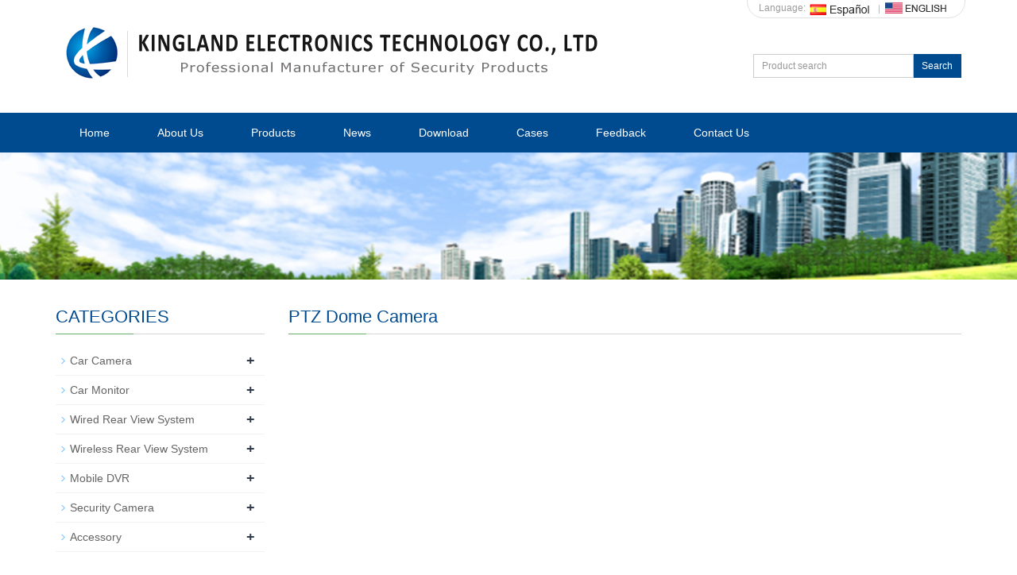

--- FILE ---
content_type: text/html; charset=utf-8
request_url: https://kinglandcctv.com/en/PTZ-Dome-Camera.html
body_size: 14595
content:
<!DOCTYPE html>
<html lang="en">
  <head>
    <meta charset="utf-8">
    <meta http-equiv="X-UA-Compatible" content="IE=edge">
    <meta name="viewport" content="width=device-width, initial-scale=1">
    <title>PTZ Dome Camera</title>
    <meta name="keywords" content="PTZ Dome Camera" />
    <meta name="description" content="PTZ Dome Camera" />
    <meta name="applicable-device"content="pc,mobile">
<link href="/Public/css/bootstrap.css" rel="stylesheet">
<link href="/Home/Tpl/default/Public/css/bxslider.css" rel="stylesheet">
<link href="/Home/Tpl/default/Public/css/style.css" rel="stylesheet">
<script src="/Public/js/jquery.min.js"></script>
<script src="/Home/Tpl/default/Public/js/bxslider.min.js"></script>
<script src="/Home/Tpl/default/Public/js/common.js"></script>
<script src="/Public/js/bootstrap.js"></script>
<!--[if lt IE 9]>
  <script src="http://cdn.bootcss.com/html5shiv/3.7.2/html5shiv.min.js"></script>
  <script src="http://cdn.bootcss.com/respond.js/1.4.2/respond.min.js"></script>
<![endif]-->
  </head>
  <body>
  
<header>

<div class="container">
  <div class="row">

    <div class="top_menu">Language: 
        <a href="/es/index.html" title="Chinese"><img src="/Home/Tpl/default/Public/images/Chinese.gif" alt="Chinese"></a><img src="/Home/Tpl/default/Public/images/topline.gif" alt="line">
        <a href="/" title="English"><img src="/Home/Tpl/default/Public/images/English.gif" alt="English"></a>
    </div>

    <div class="col-xs-12 col-sm-9 col-md-9">
        <a href="https://www.kinglandcctv.com"><img src="/Uploads/5d6e134f61de8.png" class="logo" alt="KINGLAND ELECTRONICS TECHNOLOGY CO., LIMITED"/></a>
    </div>

    <div id="topsearch" class="col-xs-12 col-sm-3 col-md-3">
        <form id="searchform" method="get" action="/search/index/g/e.html">
            <div class="input-group search_group">
                <input type="text" name="name" class="form-control input-sm" placeholder="Product search">
                   <span class="input-group-btn">
                      <a href="javascript:searchform.submit();" class="btn btn-sm mysearch_btn" type="button">Search</a>
                  </span>
            </div>
        </form>
    </div>

  </div>
</div>

  
    <!-- Fixed navbar -->
    <nav class="navbar navbar-default navbar-static-top">
      <div class="container">
        <div class="navbar-header">
          <button type="button" class="navbar-toggle collapsed" data-toggle="collapse" data-target="#navbar" aria-expanded="false" aria-controls="navbar">
            <span class="sr-only">Toggle navigation</span>
            <span class="icon-bar"></span>
            <span class="icon-bar"></span>
            <span class="icon-bar"></span>
          </button>
          <span id="small_search" class="glyphicon glyphicon-search" aria-hidden="true"></span>
          <a class="navbar-brand" href="#">NAVIGATION</a>
        </div>
        <div id="navbar" class="navbar-collapse collapse">
          <ul class="nav navbar-nav  navbar-nav-e">
            <li><a href="/">Home</a></li>

                               <li><a href=" /en/About-Kingland-Electronics-Technology-Co-Ltd.html">About Us</a></li><li class="dropdown">
                    <a href="/en/Car-Accessories-and-CCTV-Security-Products.html">Products</a>
                    <a href="/en/Car-Accessories-and-CCTV-Security-Products.html" id="app_menudown" class="dropdown-toggle" data-toggle="dropdown" role="button" aria-expanded="false"><span class="glyphicon glyphicon-menu-down btn-xs"></span></a>
                      <ul class="dropdown-menu nav_small" role="menu">
                      <li><a href="/en/Car-Camera.html">Car Camera</a></li><li><a href="/en/Monitor-de-Coche.html">Car Monitor</a></li><li><a href="/en/Sistema-de-vista-trasera-con-cable.html">Wired Rear View System</a></li><li><a href="/en/Wireless-Rear-View-System.html">Wireless Rear View System</a></li><li><a href="/en/Mobile-DVR.html">Mobile DVR</a></li><li><a href="/en/Security-Camera.html">Security Camera</a></li><li><a href="/en/Accesorio.html">Accessory</a></li>
                      </ul>
                  </li>
              <li class="dropdown">
                    <a href="/en/-Noticias.html">News</a>
                    <a href="/en/-Noticias.html" id="app_menudown" class="dropdown-toggle" data-toggle="dropdown" role="button" aria-expanded="false"><span class="glyphicon glyphicon-menu-down btn-xs"></span></a>
                      <ul class="dropdown-menu nav_small" role="menu">
                      <li><a href="/en/Company-news.html">Company news</a></li><li><a href="/en/Industry-news.html">Industry news</a></li><li><a href="/en/Science-and-technology.html">Science and technology</a></li>
                      </ul>
                  </li>
              <li class="dropdown">
                    <a href="/en/descargar.html">Download</a>
                    <a href="/en/descargar.html" id="app_menudown" class="dropdown-toggle" data-toggle="dropdown" role="button" aria-expanded="false"><span class="glyphicon glyphicon-menu-down btn-xs"></span></a>
                      <ul class="dropdown-menu nav_small" role="menu">
                      <li><a href="/en/Documentos-de-ayuda.html">Help documents</a></li><li><a href="/en/Descarga-de-archivos.html">File download</a></li>
                      </ul>
                  </li>
              <li class="dropdown">
                    <a href="/en/photo.html">Cases</a>
                    <a href="/en/photo.html" id="app_menudown" class="dropdown-toggle" data-toggle="dropdown" role="button" aria-expanded="false"><span class="glyphicon glyphicon-menu-down btn-xs"></span></a>
                      <ul class="dropdown-menu nav_small" role="menu">
                      <li><a href="/en/Clientes.html">Clients</a></li><li><a href="/en/Empleados.html">Employees</a></li><li><a href="/en/list-0-0.html">Factory</a></li><li><a href="/en/Exhibition.html">Exhibition</a></li>
                      </ul>
                  </li>
                                 <li><a href="/en/Feedback.html">Feedback</a></li>                   <li><a href="/en/Contact-Us.html">Contact Us</a></li>              
          </ul>
        </div><!--/.nav-collapse -->
      </div>
    </nav>
<!-- Google tag (gtag.js) -->
<script async
src="https://www.googletagmanager.com/gtag/js?id=G-
N8B59BHXNH">
</script>
<script>
window.dataLayer = window.dataLayer || [];
function gtag() {dataLayer.push(arguments);} 
gtag('js', new Date());
gtag('config', 'G-N8B59BHXNH');
</script>

</header>

 <div class="page_bg" style="background: url(/Uploads/5d315eb15506c.png) center top no-repeat;"></div>
   
    <!-- main -->
    <div class="container">    
        <div class="row">

            <!-- right -->
            <div class="col-xs-12 col-sm-8 col-md-9" style="float:right">
                <div class="list_box"> 
                  <h2 class="left_h">PTZ Dome Camera</h2>

                  <div class="product_list product_list2">
                                      </div>

                    <div class="page">     
                                  
                    </div>
                    
                </div>
            </div>


            <!-- left -->
            <div class="col-xs-12 col-sm-4 col-md-3">
            
                <div class="left_nav" id="categories">
                  <h2 class="left_h">CATEGORIES</h2>
                  <ul class="left_nav_ul" id="firstpane">
    <li>
        <a class="biglink" href="/en/Car-Camera.html">Car Camera</a><span class="menu_head">+</span>
            <ul class="left_snav_ul menu_body">
            <li><a href="/en/Analog-Car-Camera.html">Analog Car Camera</a></li><li><a href="/en/AHD-Car-Camera.html">AHD Car Camera</a></li><li><a href="/en/Wireless-Car-Camera.html">Wireless Car Camera</a></li>            </ul>
    </li><li>
        <a class="biglink" href="/en/Monitor-de-Coche.html">Car Monitor</a><span class="menu_head">+</span>
            <ul class="left_snav_ul menu_body">
            <li><a href="/en/3-inch-monitor.html">3.5 inch monitor</a></li><li><a href="/en/4-inch-monitor.html">4.3 inch monitor</a></li><li><a href="/en/5-inch-monitor.html">5 inch monitor</a></li><li><a href="/en/7-inch-monitor.html">7 inch monitor</a></li><li><a href="/en/9-inch-monitor.html">9 inch monitor</a></li><li><a href="/en/10-inch-monitor.html">10.1 inch monitor</a></li><li><a href="/en/AHD-Monitor.html">AHD Monitor</a></li><li><a href="/en/HDMI-n-VGA-Monitor.html">HDMI & VGA Monitor</a></li>            </ul>
    </li><li>
        <a class="biglink" href="/en/Sistema-de-vista-trasera-con-cable.html">Wired Rear View System</a><span class="menu_head">+</span>
            <ul class="left_snav_ul menu_body">
            <li><a href="/en/3-inch-system.html">3.5 inch system</a></li><li><a href="/en/4-inch-system.html">4.3 inch system</a></li><li><a href="/en/5-inch-system.html">5 inch system</a></li><li><a href="/en/list-3-56.html">7 inch system</a></li><li><a href="/en/9-inch-system.html">9 inch system</a></li><li><a href="/en/10-inch-system.html">10.1 inch system</a></li><li><a href="/en/AHD-system.html">AHD system</a></li>            </ul>
    </li><li>
        <a class="biglink" href="/en/Wireless-Rear-View-System.html">Wireless Rear View System</a><span class="menu_head">+</span>
            <ul class="left_snav_ul menu_body">
            <li><a href="/en/5-inch-wireless-rear-view-system.html">5 inch system</a></li><li><a href="/en/7-inch-wireless-rear-view-system.html">7 inch system</a></li><li><a href="/en/9-inch-wireless-rear-view-system.html">9 inch system</a></li><li><a href="/en/10-inch-wireless-rear-view-system.html">10.1 inch system</a></li>            </ul>
    </li><li>
        <a class="biglink" href="/en/Mobile-DVR.html">Mobile DVR</a><span class="menu_head">+</span>
            <ul class="left_snav_ul menu_body">
            <li><a href="/en/2CH-Mobile-DVR.html">2CH Mobile DVR</a></li><li><a href="/en/4CH-Mobile-DVR.html">4CH Mobile DVR</a></li><li><a href="/en/6CH-Mobile-DVR.html">6CH Mobile DVR</a></li><li><a href="/en/8CH-Mobile-DVR.html">8CH Mobile DVR</a></li>            </ul>
    </li><li>
        <a class="biglink" href="/en/Security-Camera.html">Security Camera</a><span class="menu_head">+</span>
            <ul class="left_snav_ul menu_body">
            <li><a href="/en/CCTV-Dome-Camera.html">CCTV Dome Camera</a></li><li><a href="/en/CCTV-Waterproof-Camera.html">CCTV Waterproof Camera</a></li><li><a href="/en/PTZ-Dome-Camera.html">PTZ Dome Camera</a></li><li><a href="/en/Smart-WiFi-Camera.html">Smart WiFi Camera</a></li><li><a href="/en/CCTV-Covert-Camera.html">CCTV Covert Camera</a></li><li><a href="/en/list-9-19.html">CCTV Mini Camera</a></li>            </ul>
    </li><li>
        <a class="biglink" href="/en/Accesorio.html">Accessory</a><span class="menu_head">+</span>
            <ul class="left_snav_ul menu_body">
            <li><a href="/en/Tarjeta-TF-Tarjeta-SD.html">TF Card / SD Card</a></li><li><a href="/en/Cables.html">Cables</a></li><li><a href="/en/Video-Balun.html">Video Balun</a></li><li><a href="/en/Audio-Pickup.html">Audio Pickup</a></li>            </ul>
    </li></ul>                </div>

                <div class="left_news">
                  <h2 class="left_h">LATEST NEWS</h2>
                  <ul class="index_news">
    <li><a href=" /en/new/Holiday-of-2019-Mid-autumn-Festival.html" title="Holiday of 2019 Mid-autumn Festival">Holiday of 2019 Mid-autumn Festival</a><span class='news_time'>2019-09-13</span></li><li><a href="/en/new/How-to-verify-a-supplier-in-China.html" title="How to verify a supplier in China?">How to verify a supplier in China?</a><span class='news_time'>2017-03-30</span></li><li><a href="/en/new/What-are-the-benefits-of-5G-to-smart-living.html" title="What are the benefits of 5G to smart living?">What are the benefits of 5G to smart living?</a><span class='news_time'>2017-03-30</span></li><li><a href="/en/new/Holiday-of-2016-Spring-Festival.html" title="Holiday of 2016 Spring Festival">Holiday of 2016 Spring Festival</a><span class='news_time'>2016-01-09</span></li>  </ul>                </div>
               <div class="index_contact">
<h2 class="left_h2">CONTACT US</h2>
    <p style="padding-top:25px;">Contact: Bella</p>
    <p>Phone: </p>
    <p>Tel: +86-20-8709 9629</p>
    <p>Email: sales@kinglandcctv.com</p>
    <p>Add: 2-3 Floor, 2nd Building, Tonghe Industry Zone, No. 2005, the Northern part of Guangzhou Avenue, Baiyun District, Guangzhou, China 510515.</p>
</div>
            </div>

        </div>
    </div> 

<nav class="navbar navbar-default navbar-fixed-bottom footer_nav">
    <div class="foot_nav btn-group dropup">
        <a class="dropdown-toggle"  data-toggle="dropdown" aria-haspopup="true" aria-expanded="false" href="#">
            <span class="glyphicon glyphicon-share btn-lg" aria-hidden="true"></span>
            Share</a>  
            <div class="dropdown-menu ewebshare">
            <!-- AddToAny BEGIN -->
<div class="a2a_kit a2a_kit_size_32 a2a_default_style">
<a class="a2a_dd" href="https://www.addtoany.com/share_save"></a>
<a class="a2a_button_facebook"></a>
<a class="a2a_button_twitter"></a>
<a class="a2a_button_google_plus"></a>
<a class="a2a_button_linkedin"></a>
</div>
<script type="text/javascript" src="//static.addtoany.com/menu/page.js"></script>
<!-- AddToAny END -->            </div>
    </div>
    <div class="foot_nav"><a href="tel:"><span class="glyphicon glyphicon-phone btn-lg" aria-hidden="true"></span>Call</a></div>
    <div class="foot_nav"><a id="gotocate" href="#"><span class="glyphicon glyphicon-th-list btn-lg" aria-hidden="true"></span>Menu</a></div>
    <div class="foot_nav"><a id="gototop" href="#"><span class="glyphicon glyphicon-circle-arrow-up btn-lg" aria-hidden="true"></span>Top</a></div>
</nav>

<footer>
    <div class="copyright">
        <p>Copyright © Kingland Electronics Technology Co., Ltd. All Right Reserved 2005-2021&nbsp; <a href="/e_sitemap.html" target="_blank">Sitemap</a></p>
        <p class="copyright_p">Add: 2-3 Floor, 2nd Building, Tonghe Industry Zone, No. 2005, the Northern part of Guangzhou Avenue, Baiyun District, Guangzhou, China 510515. &nbsp;Tel: +86-20-8709 9629 &nbsp;Fax: +86-20-3645 1723&nbsp;</p>
    </div>
     
</footer>




  </body>
</html>